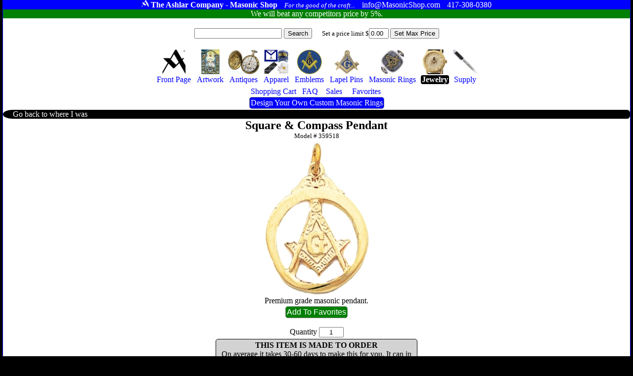

--- FILE ---
content_type: text/html
request_url: https://masonicshop.com/masonic-jewelry/details/?id=359518
body_size: 16668
content:
<!Doctype HTML5>
<HTML lang="en">
<HEAD>

<meta name="google-site-verification" content="B5WeRhtMl5n5Omiic-pDQqr24D0pnER68cBTDikM19k" />

<TITLE>Square & Compass Pendant - Model # 359518</TITLE>
<link href="/css/m.css" rel="stylesheet" type="text/css"><link href="/css/proddet.css" rel="stylesheet" type="text/css">

<meta property="og:title" content="Square & Compass Pendant">
<meta property="og:image" content="/medium-pictures/359518_1.jpg">

<meta NAME="AUTHOR" CONTENT="The Ashlar Company">
<meta name="description" content="Square & Compass Pendant - Model # 359518 - Premium grade masonic pendant."/><meta name="google-site-verification" content="K6uRWfPe60eCxQqccdumsbqN-q4W-nJAmf_XDcHC4Fw" />
<meta name="viewport" content="width=device-width, initial-scale=1">
<meta name="msvalidate.01" content="F7EBFA145A34529014CC482FFAFC2113" />
<meta http-equiv="content-language" content="ll-US"
<meta HTTP-EQUIV="CACHE-CONTROL" CONTENT="public">
<link rel="apple-touch-icon" href="apple-touch-iphone.png" />
<link rel="apple-touch-icon" sizes="72x72" href="apple-touch-ipad.png" />
<link rel="apple-touch-icon" sizes="114x114" href="apple-touch-iphone4.png" />
<link rel="apple-touch-icon" sizes="144x144" href="apple-touch-ipad-retina.png" />

<meta charset="ISO-8859">


</HEAD>
<BODY>
<SPAN CLASS='wrapper'>
<SPAN CLASS='Moniker'>
<SPAN CLASS='Cluster'>
<SPAN CLASS='Trademark'><IMG SRC='/siteimages/ashlar100white.png' height=15></SPAN>
<SPAN CLASS='StoreName'>The Ashlar Company - Masonic Shop</SPAN>
<SPAN CLASS='Motto'>For the good of the craft...</SPAN>
</SPAN>
<SPAN CLASS='Cluster'>
<SPAN CLASS='Email'>info@MasonicShop.com</SPAN>
<SPAN CLASS='Phone'>417-308-0380</SPAN>
</SPAN>
</SPAN>
<a href='/price-matching/'><SPAN CLASS='PriceMatching'>
We will beat any competitors price by 5%. 
</SPAN></a>
 

<SPAN CLASS='SearchBar'>

<FORM METHOD=GET ACTION='/search/' STYLE='margin:0px;padding:0px;display:inline-block;'>
<INPUT TYPE='TEXT' VALUE='' NAME='find' STYLE='max-width:300px;'>
<INPUT TYPE='SUBMIT' VALUE='Search' NAME=''>
</FORM><SPAN CLASS='SetBudgetWrapper'><FORM METHOD=POST STYLE='margin:0px;padding:0px;display:inline-block;'>
Set a price limit $<INPUT TYPE='TEXT' VALUE='0.00' NAME='budgetFilterValue' STYLE='max-width:40px;'>
<INPUT TYPE='SUBMIT' VALUE='Set Max Price' NAME='SetBudget'>
</FORM>
</SPAN>

<SPAN CLASS='ShoppingMenuBar'>
<A CLASS='InactiveMenuBarItem' href='/'><SPAN CLASS='ShoppingMenuItem'><SPAN CLASS='ShoppingMenuImage'><IMG SRC='/siteimages/ashlar250.png' ALT='Masonic Supply Shop' TITLE='Masonic Supply Shop'></SPAN><SPAN CLASS='ShoppingMenuLabel'>Front Page</SPAN></SPAN></a>
<A CLASS='InactiveMenuBarItem' href='/masonic-artwork/?page=1'><SPAN CLASS='ShoppingMenuItem'><SPAN CLASS='ShoppingMenuImage'><IMG SRC='/siteimages/topmenuicons/artwork.jpg' ALT='Masonic Artwork' TITLE='Masonic Artwork'></SPAN><SPAN CLASS='ShoppingMenuLabel'>Artwork</SPAN></SPAN></A>
<A CLASS='InactiveMenuBarItem' href='/masonic-antiques/'><SPAN CLASS='ShoppingMenuItem'><SPAN CLASS='ShoppingMenuImage'><IMG SRC='/siteimages/topmenuicons/antiques.jpg' ALT='Masonic Antiques' TITLE='Masonic Antiques'></SPAN><SPAN CLASS='ShoppingMenuLabel'>Antiques</SPAN></SPAN></A>
<A CLASS='InactiveMenuBarItem' href='/masonic-clothing/?page=1'><SPAN CLASS='ShoppingMenuItem'><SPAN CLASS='ShoppingMenuImage'><IMG SRC='/siteimages/topmenuicons/apparel.jpg' ALT='Masonic Hats, Aprons, Ties, Gloves and Apparel' TITLE='Masonic Hats, Aprons, Ties, Gloves and Apparel'></SPAN><SPAN CLASS='ShoppingMenuLabel'>Apparel</SPAN></SPAN></A>
<a CLASS='InactiveMenuBarItem' href='/masonic-emblems/?page=1'><SPAN CLASS='ShoppingMenuItem'><SPAN CLASS='ShoppingMenuImage'><IMG SRC='/siteimages/topmenuicons/emblems.jpg' ALT='Masonic Emblems' TITLE='Masonic Emblems'></SPAN><SPAN CLASS='ShoppingMenuLabel'>Emblems</SPAN></SPAN></A>
<A CLASS='InactiveMenuBarItem' href='/masonic-pins/?page=1'><SPAN CLASS='ShoppingMenuItem'><SPAN CLASS='ShoppingMenuImage'><IMG SRC='/siteimages/topmenuicons/pins.jpg' ALT='Masonic Lapel Pins' TITLE='Freemason Lapel Pins'></SPAN><SPAN CLASS='ShoppingMenuLabel'>Lapel Pins</SPAN></SPAN></A>
<A CLASS='InactiveMenuBarItem' href='/masonic-rings/?page=1'><SPAN CLASS='ShoppingMenuItem'><SPAN CLASS='ShoppingMenuImage'><IMG SRC='/siteimages/topmenuicons/rings.jpg' ALT='Masonic Rings' TITLE='Masonic Rings'></SPAN><SPAN CLASS='ShoppingMenuLabel'>Masonic Rings</SPAN></SPAN></A>
<A CLASS='ActiveMenuBarItem' href='/masonic-jewelry/?page=1'><SPAN CLASS='ShoppingMenuItem'><SPAN CLASS='ShoppingMenuImage'><IMG SRC='/siteimages/topmenuicons/jewelry.jpg' ALT='Freemason Jewelry' TITLE='Freemason Jewelry'></SPAN><SPAN CLASS='ShoppingMenuLabel'>Jewelry</SPAN></SPAN></A>
<A CLASS='InactiveMenuBarItem' href='/masonic-supply/?page=1'><SPAN CLASS='ShoppingMenuItem'><SPAN CLASS='ShoppingMenuImage'><IMG SRC='/siteimages/topmenuicons/supply.jpg' ALT='Masonic Supply' TITLE='Masonic Supply'></SPAN><SPAN CLASS='ShoppingMenuLabel'>Supply</SPAN></SPAN></A>
<BR>
<A CLASS='InactiveMenuBarItem' href='/shopping-cart/'  ><SPAN CLASS='ShoppingMenuItem'><SPAN CLASS='ShoppingMenuImage'></SPAN><SPAN CLASS='ShoppingMenuLabel'>Shopping Cart </SPAN></SPAN></A>
<A CLASS='InactiveMenuBarItem' href='/about-freemasonry/'><SPAN CLASS='ShoppingMenuItem'><SPAN CLASS='ShoppingMenuImage'></SPAN><SPAN CLASS='ShoppingMenuLabel'>FAQ</SPAN></SPAN></A>
<A CLASS='InactiveMenuBarItem' href='/sales/'><SPAN CLASS='ShoppingMenuItem'><SPAN CLASS='ShoppingMenuImage'></SPAN><SPAN CLASS='ShoppingMenuLabel'><SPAN CLASS='ShoppingMenuLabel'>Sales</SPAN></SPAN></A>



<A CLASS='InactiveMenuBarItem' href='/favorites/'><SPAN CLASS='ShoppingMenuItem'><SPAN CLASS='ShoppingMenuImage'></SPAN><SPAN CLASS='ShoppingMenuLabel'><SPAN CLASS='ShoppingMenuLabel'>Favorites</SPAN></SPAN></A>
<BR>
<a href='/masonic-rings/design-your-own/' class='BlueButton' title='custom masonic rings' alt='custom masonic rings'>Design Your Own Custom Masonic Rings</a>




</SPAN></SPAN>
<CENTER>
<SPAN CLASS='GoBackButtonWrapper'><A href=''><SPAN CLASS='GoBack'>Go back to where I was</SPAN></a></SPAN>


<DIV itemscope itemtype ="http://schema.org/Product">
<meta itemprop="mpn" content="359518" />
<div itemprop="brand" itemtype="http://schema.org/Thing" itemscope><meta itemprop="name" content="Ashlar" /></div>
<H1><SPAN itemprop="name">Square & Compass Pendant</SPAN></H1><SPAN CLASS='sku'>Model # <SPAN itemprop="sku">359518</SPAN></SPAN><SPAN STYLE='display:Block;text-align:Center;' CLASS='DetailsPic'><IMG itemprop="image" ID='MainPic' SRC='/medium-pictures/359518_1.jpg' ALT='Square & Compass Pendant' TITLE='Square & Compass Pendant'></SPAN><SPAN CLASS='ProductDescription' itemprop="description">Premium grade masonic pendant.</SPAN>





<SPAN CLASS='ProductDimensions'></SPAN><FORM METHOD=POST><INPUT TYPE='SUBMIT' VALUE='Add To Favorites' NAME='AddFavBtn' CLASS='GreenButton'></FORM>

<FORM METHOD=POST ACTION='/shopping-cart/'><INPUT TYPE='HIDDEN' VALUE='359518' NAME='product_id'><SPAN CLASS='QtyWrapper'><SPAN STYLE='display:block;'>Quantity <INPUT TYPE='TEXT' VALUE='1' NAME='quantity' STYLE='width:50px;text-align:Center;'></SPAN></SPAN><SPAN STYLE='display:block;border:1px solid black;background-color:lightgray;max-width:400px;border-radius:5px;padding:3px;margin:3px;'><B>THIS ITEM IS MADE TO ORDER</B><BR>On average it takes 30-60 days to make this for you. It can in some cases be longer or shorter than that window though.</SPAN><SPAN CLASS='BuyButtonWrapper'>
<SPAN CLASS='PreBuyButton'>When you are ready to purchase click below</SPAN>
<INPUT TYPE='SUBMIT' VALUE='Buy this Item' NAME='AddToCart' CLASS='BuyButton'>
</SPAN><BR><BR><SPAN CLASS='StandardOptionSet'>Precious Metal Selection<TABLE><TR><TD></TD><TD>Cost</TD><TD>Material</TD></TR><TR CLASS='KeyPriceRow'>
<TD><INPUT TYPE='RADIO' NAME='keystone_id' ID='10136' VALUE='10136'  CHECKED ></TD>
<TD>
<SPAN itemprop="offers" itemscope itemtype="http://schema.org/Offer">
<LABEL FOR='10136'>

<span itemprop="priceCurrency" content="USD">$</span>
<SPAN itemprop="price">99.00</SPAN>


</LABEL>
</SPAN>
</TD>
<TD><LABEL FOR='10136'>&nbsp;Sterling Silver(92.5% Pure Silver)</LABEL></TD><TD></TD><TD></TD></TR><TR CLASS='KeyPriceRow'>
<TD><INPUT TYPE='RADIO' NAME='keystone_id' ID='7327' VALUE='7327' ></TD>
<TD>
<SPAN itemprop="offers" itemscope itemtype="http://schema.org/Offer">
<LABEL FOR='7327'>

<span itemprop="priceCurrency" content="USD">$</span>
<SPAN itemprop="price">99.00</SPAN>


</LABEL>
</SPAN>
</TD>
<TD><LABEL FOR='7327'>Gold Plated Sterling Silver(92.5% Pure Silver)</LABEL></TD><TD></TD><TD></TD></TR><TR CLASS='KeyPriceRow'>
<TD><INPUT TYPE='RADIO' NAME='keystone_id' ID='7325' VALUE='7325' ></TD>
<TD>
<SPAN itemprop="offers" itemscope itemtype="http://schema.org/Offer">
<LABEL FOR='7325'>

<span itemprop="priceCurrency" content="USD">$</span>
<SPAN itemprop="price">249.00</SPAN>


</LABEL>
</SPAN>
</TD>
<TD><LABEL FOR='7325'>&nbsp;10k Yellow Gold(41.6% Pure Gold)</LABEL></TD><TD></TD><TD></TD></TR><TR CLASS='KeyPriceRow'>
<TD><INPUT TYPE='RADIO' NAME='keystone_id' ID='7326' VALUE='7326' ></TD>
<TD>
<SPAN itemprop="offers" itemscope itemtype="http://schema.org/Offer">
<LABEL FOR='7326'>

<span itemprop="priceCurrency" content="USD">$</span>
<SPAN itemprop="price">249.00</SPAN>


</LABEL>
</SPAN>
</TD>
<TD><LABEL FOR='7326'>&nbsp;10k White Gold(41.6% Pure Gold)</LABEL></TD><TD></TD><TD></TD></TR></TABLE>
<SPAN STYLE='font-size:8pt; text-align:left;display:Block;margin-top:5px;'>
<CENTER><B>Important Notes About Ring Finishes</B></CENTER>
<UL>
<LI>The descriptor "White" is used to refer to a silver color without being confused with the metal silver.</LI>
<LI>Sterling silver ring with any kind of finish will at some point need to be refinished as the oxidized finish or plating wears off. The speed at which it wears off depends on a variety of factors. We do not recommend sterling silver any gold plating or oxidation for every day wear.</LI>
<LI>Rhodium plating does not change color when it wears off, it is primarily used when someone has an allergy to silver or one of the other metals used in sterling silver alloy.</LI>
</UL>
</SPAN>
</SPAN>
</FORM></DIV><HR>
<BR><B>Popular products for this type of item</B><BR>
<A href='/masonic-jewelry/details/?id=357910'><SPAN CLASS='RelatedProduct'><IMG SRC='/thumbnails/357910_1.jpg' TITLE='The Man Who Would Be King Pendant Model # 357910' ALT='The Man Who Would Be King Pendant Model # 357910'></span></a><A href='/masonic-jewelry/details/?id=357928'><SPAN CLASS='RelatedProduct'><IMG SRC='/thumbnails/357928_1.jpg' TITLE='Victorian Silver Masonic Locket  1890 Model # 357928' ALT='Victorian Silver Masonic Locket  1890 Model # 357928'></span></a><A href='/masonic-jewelry/details/?id=357918'><SPAN CLASS='RelatedProduct'><IMG SRC='/thumbnails/357918_1.jpg' TITLE='9ct Antique Masonic Pendant Model # 357918' ALT='9ct Antique Masonic Pendant Model # 357918'></span></a><A href='/masonic-jewelry/details/?id=357904'><SPAN CLASS='RelatedProduct'><IMG SRC='/thumbnails/357904_1.jpg' TITLE='Black More Light Dog Tags Model # 357904' ALT='Black More Light Dog Tags Model # 357904'></span></a><A href='/masonic-jewelry/details/?id=357929'><SPAN CLASS='RelatedProduct'><IMG SRC='/thumbnails/357929_1.jpg' TITLE='Square & Compass Pendant Model # 357929' ALT='Square & Compass Pendant Model # 357929'></span></a><A href='/masonic-jewelry/details/?id=357930'><SPAN CLASS='RelatedProduct'><IMG SRC='/thumbnails/357930_1.jpg' TITLE='Authentic Knights Templar Coinage Pendant Model # 357930' ALT='Authentic Knights Templar Coinage Pendant Model # 357930'></span></a><A href='/masonic-jewelry/details/?id=357915'><SPAN CLASS='RelatedProduct'><IMG SRC='/thumbnails/357915_1.jpg' TITLE='Folding Square & Compass Pendant Model # 357915' ALT='Folding Square & Compass Pendant Model # 357915'></span></a><A href='/masonic-jewelry/details/?id=357546'><SPAN CLASS='RelatedProduct'><IMG SRC='/thumbnails/357546_1.jpg' TITLE='Square & Compass Pendant Model # 357546' ALT='Square & Compass Pendant Model # 357546'></span></a><A href='/masonic-jewelry/details/?id=357923'><SPAN CLASS='RelatedProduct'><IMG SRC='/thumbnails/357923_1.jpg' TITLE='.925 Antique 1909 Birmingham Masonic Pendant Model # 357923' ALT='.925 Antique 1909 Birmingham Masonic Pendant Model # 357923'></span></a><A href='/masonic-jewelry/details/?id=361235'><SPAN CLASS='RelatedProduct'><IMG SRC='/thumbnails/361235_1.jpg' TITLE='Jeweled Masonic Pendant Model # 361235' ALT='Jeweled Masonic Pendant Model # 361235'></span></a><A href='/masonic-jewelry/details/?id=357903'><SPAN CLASS='RelatedProduct'><IMG SRC='/thumbnails/357903_1.jpg' TITLE='Black Masonic Dog Tags Model # 357903' ALT='Black Masonic Dog Tags Model # 357903'></span></a><A href='/masonic-jewelry/details/?id=357919'><SPAN CLASS='RelatedProduct'><IMG SRC='/thumbnails/357919_1.jpg' TITLE='9ct Gold 1901 Pendant and Chain Model # 357919' ALT='9ct Gold 1901 Pendant and Chain Model # 357919'></span></a><A href='/masonic-jewelry/details/?id=361733'><SPAN CLASS='RelatedProduct'><IMG SRC='/thumbnails/361733_2.jpg' TITLE='Masonic Pendants Model # 361733' ALT='Masonic Pendants Model # 361733'></span></a><A href='/masonic-jewelry/details/?id=358816'><SPAN CLASS='RelatedProduct'><IMG SRC='/thumbnails/358816_1.jpg' TITLE='Diamond Masonic Pendant Model # 358816' ALT='Diamond Masonic Pendant Model # 358816'></span></a><A href='/masonic-jewelry/details/?id=357927'><SPAN CLASS='RelatedProduct'><IMG SRC='/thumbnails/357927_1.jpg' TITLE='Early 1900s Gold G Pendant Model # 357927' ALT='Early 1900s Gold G Pendant Model # 357927'></span></a><A href='/masonic-jewelry/details/?id=357912'><SPAN CLASS='RelatedProduct'><IMG SRC='/thumbnails/357912_1.jpg' TITLE='Masonic Star Pendant (Large) Model # 357912' ALT='Masonic Star Pendant (Large) Model # 357912'></span></a><A href='/masonic-jewelry/details/?id=357920'><SPAN CLASS='RelatedProduct'><IMG SRC='/thumbnails/357920_1.jpg' TITLE='Antique 9k Gold Pendant Model # 357920' ALT='Antique 9k Gold Pendant Model # 357920'></span></a>
<BR><BR>
</SPAN>

</CENTER>
<SPAN CLASS='BottomBlock'><SPAN><A  href='/masonic-artwork/'>Artwork</a><A  href='/masonic-antiques/'>Antiques</a><A  href='/masonic-clothing/'>Apparel</a><a  href='/masonic-emblems/'>Emblems</a><A  href='/masonic-pins/'>Pins</a><A  href='/masonic-rings/'>Rings</a><A  href='/masonic-jewelry/'>Jewelry</a><A  href='/masonic-supply/'>Supply</a><A  href='/masonic-rings/design-your-own/'>Custom Rings</a></SPAN><SPAN><A href='/sales/'>Items On Sale</a><A href='/masonic-military/'>Masonic Military Products</a><A href='/masonic-rings/buyers-guide/'>Ring Buyers Guide</a><A href='/about-freemasonry'>About The Freemasons</a><A href='/grand-lodges/'>Grand Lodges</a><A href='/become-a-freemason/'>Becoming a Freemason</a><A href='/masonic-etiquette/'>Masonic Etiquette</a><A href='/lost-and-found/'>Lost and Found</a><A href='/masonic-wallpaper/'>Masonic Wallpaper</a></SPAN><SPAN><A href='/famous-freemasons/'>Famous Freemasons</a><A href='/masonic-myths/'>Myths about Masons</a><A href='/masonic-ritual/'>Masonic Rituals</a><A href='/masonic-tour/'>Site Seeing Tour</a><A href='/masonic-tokens/'>Sketchley Tokens</a><A href='/masonic-quotes/'>Famous Quotes</a><A href='/masonic-blogs/'>Blogs By Masons</a><a href='/gift-certificate/'>Gift Certificates</a><A href='/masonic-cipher/'>Cipher</a><A href='/corrections/'>Fact Corrections</a></SPAN><SPAN><A href='/masonic-articles/'>Articles</a><A href='/masonic-toasts/'>Toasts</a><A href='/masonic-graces/'>Graces</a><A href='/masonic-poetry/'>Poetry</a><A href='/masonic-songs/'>Songs</a><A href='/encyclopedia/'> Encyclopedia</a><A href='/masonic-library/'> Library</a><A href='/masonic-education/'> Education</a><A href='/price-matching/'> Price Matching</a></SPAN><SPAN><a href='/'>Home Page</a><a href='/catalog/'>Masonic Catalog</a><a href='/contact-us/'>Contact Us</a><a href='/about-us/'>About Us</a><a href='/store-policy/'>Store Policy</a><a href='/privacy-policy/'>Privacy Policy</a><a href='/terms-of-use/'>Terms of Use</a><a href='/account/'>Administration</a><a href='/shopping-cart/'>Shopping Cart</a></SPAN></SPAN>
<SPAN CLASS='Bottom'><SPAN CLASS='BottomContactInfo'>
<A href='mailto:info@MasonicShop.com'>info@MasonicShop.com</a></SPAN>
<CENTER>
<SPAN STYLE='display:block;margin:10px;'>
<SPAN STYLE='display:inline-block;vertical-align:top;'>
<IMG SRC='/siteimages/ashlar250.png' height=40 ALT='The Ashlar A is a Registered Trademark of The Ashlar Company'>
</SPAN>
<SPAN STYLE='display:inline-block;vertical-align:top;'>
Remember, if you don't see the Ashlar "A", it's not authentic.
<BR>
By Brothers, For Brothers & always <i>For the good of the craft...</i>
</SPAN>
</SPAN>
<SPAN STYLE='font-size:10px;'>&copy; 2025 Ashlar Group, LLC</SPAN>

</SPAN>
</CENTER>







</SPAN>








</BODY>
</HTML>

--- FILE ---
content_type: text/css
request_url: https://masonicshop.com/css/proddet.css
body_size: 1734
content:
.StandardOptionSet{display:inline-block;border:1px solid #d3d3d3;border-radius:10px;padding:5px;margin:5px;vertical-align:top}.ProductDimensions{display:block;font-size:8pt}.ProductDescription{display:block;font-size:12pt;max-width:700px}.sku{display:Block;font-size:10pt}.RelatedProduct{display:inline-block;vertical-align:middle}.RelatedProduct IMG{max-height:50px}.isCustomizableProduct{display:Block;max-width:800px;font-size:14pt;border:3px solid green;padding:2px;margin:2px;border-radius:10px;background-color:#ffc}.DetailsPic,.DetailsPic IMG{max-width:100%}.KeyPriceRow:hover{background-color:#d3d3d3}.ProductPrice{display:block;font-size:16pt;font-weight:700}.ProductNavArrow,.ProductNavArrow:visited{font-size:100px;display:Block;color:#e0e0e0}.ProductNavArrow:hover{color:silver}.InListOfFavorites{display:inline-block;border-radius:20px;background-color:#90ee90;border:3px solid green;margin:3px;padding:3px}.SymbolBox{display:inline-block;width:90px;height:100px;border:3px solid #000;margin:1px;padding:2px;vertical-align:top;border-radius:6px;overflow:hidden}.SymbolBox:hover{border:3px solid gray}.SymbolBoxImg{display:block;width:75px;height:75px}.symbolDesignation{font-size:14px;font-weight:700;display:block;background-color:#000;color:#fff;border-radius:3px}.ProductLabelDescription{display:Block;background-color:#ff0;padding:10px}.PreBuyButton{font-size:8px;display:block}.DetailsPic{display:inline-block;border-radius:5px;overflow:hidden}.GoBack{display:block;font-size:12pt;background-color:#000;color:#fff;text-align:left;padding-left:20px;border-radius:30px 10px 10px 30px/15px 10px 10px 15px}.Thumbnails{display:block;max-width:700px}.ThumbnailPic IMG{margin-left:2px;margin-right:2px;max-height:25px;max-width:25px}@media only screen and (max-device-width:490px){.GoBack{padding-top:4px;padding-bottom:4px;font-size:16pt;padding-left:10px}.GoBackButtonWrapper{display:block;margin-top:8px;margin-bottom:8px}}